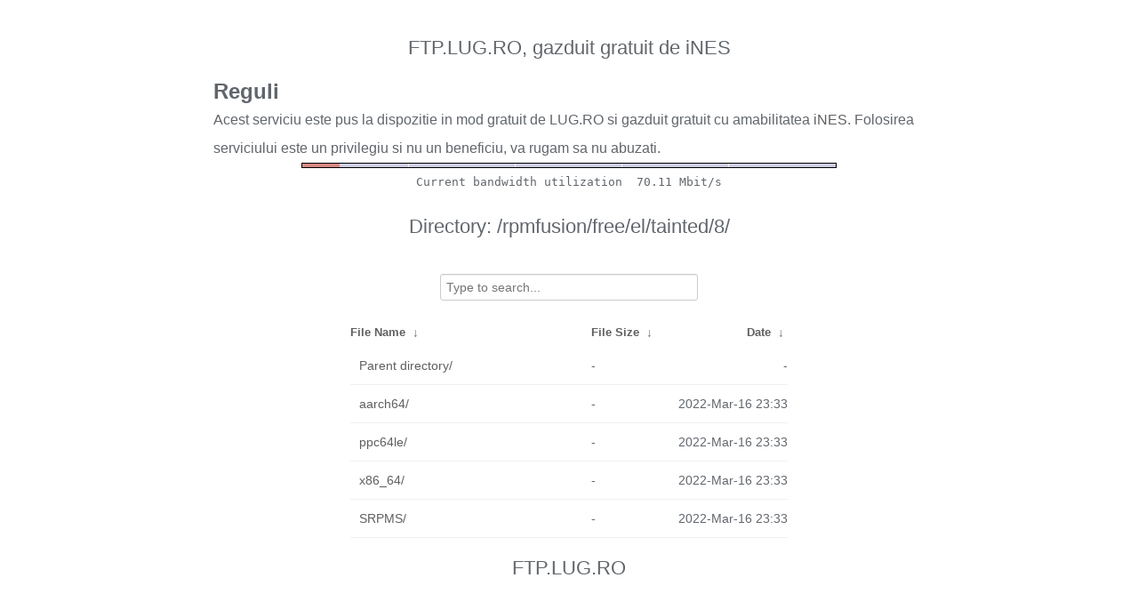

--- FILE ---
content_type: text/plain
request_url: http://ftp.ines.lug.ro/fancyindex/fancyindex.ftp.lug.ro/bwbar/ubar.txt
body_size: 44
content:
Current bandwidth utilization  70.11 Mbit/s
